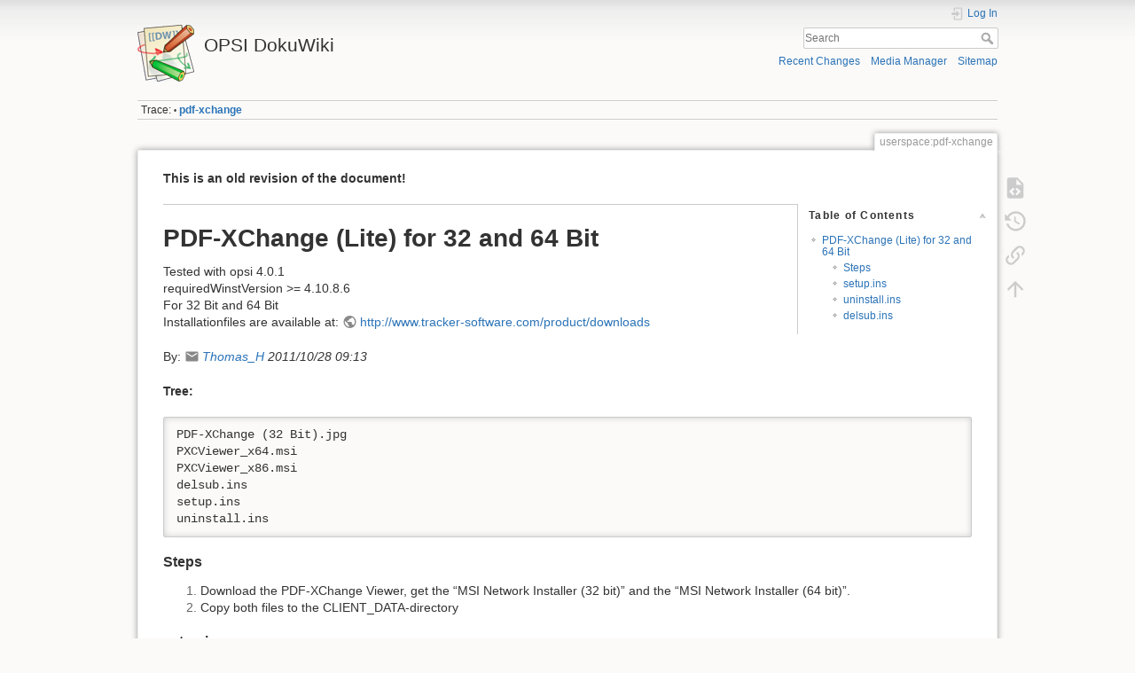

--- FILE ---
content_type: text/html; charset=utf-8
request_url: https://wiki.opsi.org/userspace:pdf-xchange?rev=1320160095
body_size: 5803
content:
<!DOCTYPE html>
<html lang="en" dir="ltr" class="no-js">
<head>
    <meta charset="utf-8" />
    <title>userspace:pdf-xchange [OPSI DokuWiki]</title>
    <meta name="generator" content="DokuWiki"/>
<meta name="theme-color" content="#008800"/>
<meta name="robots" content="noindex,nofollow"/>
<meta name="keywords" content="userspace,pdf-xchange"/>
<link rel="search" type="application/opensearchdescription+xml" href="/lib/exe/opensearch.php" title="OPSI DokuWiki"/>
<link rel="start" href="/"/>
<link rel="contents" href="/userspace:pdf-xchange?do=index" title="Sitemap"/>
<link rel="manifest" href="/lib/exe/manifest.php" crossorigin="use-credentials"/>
<link rel="alternate" type="application/rss+xml" title="Recent Changes" href="/feed.php"/>
<link rel="alternate" type="application/rss+xml" title="Current namespace" href="/feed.php?mode=list&amp;ns=userspace"/>
<link rel="alternate" type="text/html" title="Plain HTML" href="/_export/xhtml/userspace:pdf-xchange"/>
<link rel="alternate" type="text/plain" title="Wiki Markup" href="/_export/raw/userspace:pdf-xchange"/>
<link rel="stylesheet" href="/lib/exe/css.php?t=dokuwiki&amp;tseed=f38541bc3adb77a8139eed6e2697ba36"/>
<script >var NS='userspace';var JSINFO = {"id":"userspace:pdf-xchange","namespace":"userspace","ACT":"show","useHeadingNavigation":0,"useHeadingContent":0};(function(H){H.className=H.className.replace(/\bno-js\b/,'js')})(document.documentElement);</script>
<script src="/lib/exe/jquery.php?tseed=8faf3dc90234d51a499f4f428a0eae43" defer="defer"></script>
<script src="/lib/exe/js.php?t=dokuwiki&amp;tseed=f38541bc3adb77a8139eed6e2697ba36" defer="defer"></script>
    <meta name="viewport" content="width=device-width,initial-scale=1" />
    <link rel="shortcut icon" href="/lib/tpl/dokuwiki/images/favicon.ico" />
<link rel="apple-touch-icon" href="/lib/tpl/dokuwiki/images/apple-touch-icon.png" />
    </head>

<body>
    <div id="dokuwiki__site"><div id="dokuwiki__top" class="site dokuwiki mode_show tpl_dokuwiki     ">

        
<!-- ********** HEADER ********** -->
<header id="dokuwiki__header"><div class="pad group">

    
    <div class="headings group">
        <ul class="a11y skip">
            <li><a href="#dokuwiki__content">skip to content</a></li>
        </ul>

        <h1 class="logo"><a href="/start"  accesskey="h" title="Home [h]"><img src="/lib/tpl/dokuwiki/images/logo.png" width="64" height="64" alt="" /><span>OPSI DokuWiki</span></a></h1>
            </div>

    <div class="tools group">
        <!-- USER TOOLS -->
                    <div id="dokuwiki__usertools">
                <h3 class="a11y">User Tools</h3>
                <ul>
                    <li class="action login"><a href="/userspace:pdf-xchange?do=login&amp;sectok=" title="Log In" rel="nofollow"><span>Log In</span><svg xmlns="http://www.w3.org/2000/svg" width="24" height="24" viewBox="0 0 24 24"><path d="M10 17.25V14H3v-4h7V6.75L15.25 12 10 17.25M8 2h9a2 2 0 0 1 2 2v16a2 2 0 0 1-2 2H8a2 2 0 0 1-2-2v-4h2v4h9V4H8v4H6V4a2 2 0 0 1 2-2z"/></svg></a></li>                </ul>
            </div>
        
        <!-- SITE TOOLS -->
        <div id="dokuwiki__sitetools">
            <h3 class="a11y">Site Tools</h3>
            <form action="/start" method="get" role="search" class="search doku_form" id="dw__search" accept-charset="utf-8"><input type="hidden" name="do" value="search" /><input type="hidden" name="id" value="userspace:pdf-xchange" /><div class="no"><input name="q" type="text" class="edit" title="[F]" accesskey="f" placeholder="Search" autocomplete="on" id="qsearch__in" value="" /><button value="1" type="submit" title="Search">Search</button><div id="qsearch__out" class="ajax_qsearch JSpopup"></div></div></form>            <div class="mobileTools">
                <form action="/doku.php" method="get" accept-charset="utf-8"><div class="no"><input type="hidden" name="id" value="userspace:pdf-xchange" /><input type="hidden" name="rev" value="1320160095" /><select name="do" class="edit quickselect" title="Tools"><option value="">Tools</option><optgroup label="Page Tools"><option value="edit">Show pagesource</option><option value="revisions">Old revisions</option><option value="backlink">Backlinks</option></optgroup><optgroup label="Site Tools"><option value="recent">Recent Changes</option><option value="media">Media Manager</option><option value="index">Sitemap</option></optgroup><optgroup label="User Tools"><option value="login">Log In</option></optgroup></select><button type="submit">&gt;</button></div></form>            </div>
            <ul>
                <li class="action recent"><a href="/userspace:pdf-xchange?do=recent" title="Recent Changes [r]" rel="nofollow" accesskey="r">Recent Changes</a></li><li class="action media"><a href="/userspace:pdf-xchange?do=media&amp;ns=userspace" title="Media Manager" rel="nofollow">Media Manager</a></li><li class="action index"><a href="/userspace:pdf-xchange?do=index" title="Sitemap [x]" rel="nofollow" accesskey="x">Sitemap</a></li>            </ul>
        </div>

    </div>

    <!-- BREADCRUMBS -->
            <div class="breadcrumbs">
                                        <div class="trace"><span class="bchead">Trace:</span> <span class="bcsep">•</span> <span class="curid"><bdi><a href="/userspace:pdf-xchange"  class="breadcrumbs" title="userspace:pdf-xchange">pdf-xchange</a></bdi></span></div>
                    </div>
    
    <hr class="a11y" />
</div></header><!-- /header -->

        <div class="wrapper group">

            
            <!-- ********** CONTENT ********** -->
            <main id="dokuwiki__content"><div class="pad group">
                
                <div class="pageId"><span>userspace:pdf-xchange</span></div>

                <div class="page group">
                                                            <!-- wikipage start -->
                    
<p>
<strong>This is an old revision of the document!</strong>
</p>
<hr />
<!-- TOC START -->
<div id="dw__toc" class="dw__toc">
<h3 class="toggle">Table of Contents</h3>
<div>

<ul class="toc">
<li class="level1"><div class="li"><a href="#pdf-xchange_lite_for_32_and_64_bit">PDF-XChange (Lite) for 32 and 64 Bit</a></div>
<ul class="toc">
<li class="clear">
<ul class="toc">
<li class="level3"><div class="li"><a href="#steps">Steps</a></div></li>
<li class="level3"><div class="li"><a href="#setupins">setup.ins</a></div></li>
<li class="level3"><div class="li"><a href="#uninstallins">uninstall.ins</a></div></li>
<li class="level3"><div class="li"><a href="#delsubins">delsub.ins</a></div></li>
</ul></li>
</ul></li>
</ul>
</div>
</div>
<!-- TOC END -->

<h1 class="sectionedit1" id="pdf-xchange_lite_for_32_and_64_bit">PDF-XChange (Lite) for 32 and 64 Bit</h1>
<div class="level1">

<p>
Tested with opsi 4.0.1<br/>

requiredWinstVersion &gt;= 4.10.8.6<br/>

For 32 Bit and 64 Bit<br/>

Installationfiles are available at: <a href="http://www.tracker-software.com/product/downloads" class="urlextern" title="http://www.tracker-software.com/product/downloads" rel="ugc nofollow">http://www.tracker-software.com/product/downloads</a>
</p>

<p>
By:  <em><a href="mailto:&#104;&#117;&#110;&#103;&#101;&#114;&#104;&#97;&#114;&#107;&#101;&#64;&#103;&#109;&#120;&#46;&#100;&#101;" class="mail" title="&#104;&#117;&#110;&#103;&#101;&#114;&#104;&#97;&#114;&#107;&#101;&#64;&#103;&#109;&#120;&#46;&#100;&#101;">Thomas_H</a> 2011/10/28 09:13</em>
</p>

<p>
<strong>Tree:</strong>
</p>
<pre class="code">PDF-XChange (32 Bit).jpg
PXCViewer_x64.msi
PXCViewer_x86.msi
delsub.ins
setup.ins
uninstall.ins</pre>

</div>

<h3 class="sectionedit2" id="steps">Steps</h3>
<div class="level3">
<ol>
<li class="level1"><div class="li"> Download the PDF-XChange Viewer, get the “MSI Network Installer (32 bit)” and the “MSI Network Installer (64 bit)”.</div>
</li>
<li class="level1"><div class="li"> Copy both files to the CLIENT_DATA-directory</div>
</li>
</ol>

</div>

<h3 class="sectionedit3" id="setupins">setup.ins</h3>
<div class="level3">
<pre class="code winst">[Initial]
SetLogLevel=9
;  Log Errors in Logfile but don't abort:
ExitOnError=false
; Show syntax errors in the script:
ScriptErrorMessages=on
; Dont trace step by step through the script:
TraceMode=off
; let started programs run in front of the winst window
StayOnTop=false
&nbsp;
&nbsp;
[Actions]
requiredWinstVersion &gt;= &quot;4.10.8.6&quot;
&nbsp;
DefVar $MsiId32$
DefVar $MsiId64$
DefVar $LogDir$
DefVar $ProductId$
DefVar $MinimumSpace$
DefVar $InstallDir32$
DefVar $InstallDir64$
DefVar $ExitCode$
DefVar $LicenseRequired$
DefVar $LicenseKey$
DefVar $LicensePool$
DefVar $INST_SystemType$
DefVar $INST_architecture$
DefVar $Version$
DefVar $Inst_Cmd$
DefVar $Inst_Prg32$
DefVar $Inst_Prg64$
DefVar $Uninst_Cmd$
&nbsp;
Set $INST_SystemType$ = GetSystemType
set $INST_architecture$ = GetProductProperty(&quot;install_architecture&quot;,&quot;system specific&quot;)
&nbsp;
&nbsp;
Set $LogDir$ = &quot;%SystemDrive%\tmp&quot;
&nbsp;
; ----------------------------------------------------------------
; - Please edit the following values                             -
; ----------------------------------------------------------------
;$ProductId$ should be the name of the product in opsi
; therefore please: only lower letters, no umlauts,
; no white space use '-' as a seperator
Set $ProductId$       = &quot;PDF-XChange&quot;
Set $Version$         = &quot;2.5.197&quot;
Set $MinimumSpace$    = &quot;10 MB&quot;
; the path were we find the product after the installation
Set $InstallDir32$      = &quot;%ProgramFiles32Dir%\Tracker Software\PDF Viewer\&quot;
Set $InstallDir64$      = &quot;%ProgramFiles64Dir%\Tracker Software\PDF Viewer\&quot;
Set $LicenseRequired$ = &quot;false&quot;
Set $LicensePool$     = &quot;p_&quot; + $ProductId$
Set $Inst_Prg32$      = &quot;PXCViewer_x86.msi&quot;
Set $Inst_Prg64$      = &quot;PXCViewer_x64.msi&quot;
Set $Inst_Cmd$        = '/qr /passive /i'
Set $Uninst_Cmd$      = '/qr /passive /x'
; ----------------------------------------------------------------
&nbsp;
comment &quot;Show product picture&quot;
ShowBitmap &quot;%ScriptPath%\&quot; + $ProductId$ + &quot;.jpg&quot; $ProductId$
&nbsp;
if not(HasMinimumSpace (&quot;%SystemDrive%&quot;, $MinimumSpace$))
        LogError &quot;Not enough space on %SystemDrive%, &quot; + $MinimumSpace$ + &quot; on drive %SystemDrive% needed for &quot; + $ProductId$
        isFatalError
        ; Stop process and set installation status to failed
else
&nbsp;
        if FileExists(&quot;%ScriptPath%\delsub.ins&quot;)
                comment &quot;Start uninstall sub section&quot;
                Sub &quot;%ScriptPath%\delsub.ins&quot;
        endif
&nbsp;
        if $LicenseRequired$ = &quot;true&quot;
                comment &quot;Licensing required, reserve license and get license key&quot;
                Sub_get_licensekey
        endif
&nbsp;
        comment &quot;Installing &quot;+$ProductID$+&quot;...&quot;
&nbsp;
        if (($INST_SystemType$ = &quot;x86 System&quot;) and ($INST_architecture$ = &quot;system specific&quot;)) or ($INST_architecture$ = &quot;both&quot;) or ($INST_architecture$ = &quot;32 only&quot;)
                Message &quot;Installing &quot; + $ProductId$+&quot; (32 Bit)&quot;
                comment &quot;Start setup program&quot;
                comment &quot;%System%\msiexec.exe /qr /passive /i %ScriptPath%\$Inst_Prg32$&quot;
                Winbatch_install_32
                Sub_check_exitcode
        endif
&nbsp;
        if ($INST_SystemType$ = &quot;64 Bit System&quot;) and (($INST_architecture$ = &quot;system specific&quot;) or ($INST_architecture$ = &quot;both&quot;) or ($INST_architecture$ = &quot;64 only&quot;))
                Message &quot;Installing &quot; + $ProductId$+&quot; (64 Bit)&quot;
                comment &quot;Start setup program&quot;
                comment &quot;%System%\msiexec.exe /qr /passive /i %ScriptPath%\$Inst_Prg64$&quot;
                Winbatch_install_64
                Sub_check_exitcode
        endif
&nbsp;
endif
&nbsp;
[Winbatch_install_32]
%System%\msiexec.exe $Inst_Cmd$ %ScriptPath%\$Inst_Prg32$
&nbsp;
[Winbatch_install_64]
%System%\msiexec.exe $Inst_Cmd$ %ScriptPath%\$Inst_Prg64$
&nbsp;
&nbsp;
[Sub_check_exitcode]
comment &quot;Test for installation success via exit code&quot;
set $ExitCode$ = getLastExitCode
if ($ExitCode$ = &quot;0&quot;)
        comment &quot;Looks good: setup program gives exitcode zero&quot;
else
        comment &quot;Setup program gives a exitcode unequal zero: &quot; + $ExitCode$
        if ($ExitCode$ = &quot;1605&quot;)
                comment &quot;ERROR_UNKNOWN_PRODUCT  1605    This action is only valid for products that are currently installed.&quot;
                comment &quot;Uninstall of a not installed product failed - no problem&quot;
        else
                if ($ExitCode$ = &quot;1641&quot;)
                        comment &quot;looks good: setup program gives exitcode 1641&quot;
                        comment &quot;ERROR_SUCCESS_REBOOT_INITIATED 1641    The installer has initiated a restart. This message is indicative of a success.&quot;
                else
                        if ($ExitCode$ = &quot;3010&quot;)
                                comment &quot;looks good: setup program gives exitcode 3010&quot;
                                comment &quot;ERROR_SUCCESS_REBOOT_REQUIRED  3010    A restart is required to complete the install. This message is indicative of a success.&quot;
                        else
                                logError &quot;Fatal: Setup program gives an unknown exitcode unequal zero: &quot; + $ExitCode$
                                isFatalError
                        endif
                endif
        endif
endif</pre>

</div>

<h3 class="sectionedit4" id="uninstallins">uninstall.ins</h3>
<div class="level3">
<pre class="code winst">[Initial]
SetLogLevel=9
;  Log Errors in Logfile but don't abort:
ExitOnError=false
; Show syntax errors in the script:
ScriptErrorMessages=on
; Dont trace step by step through the script:
TraceMode=off
; let started programs run in front of the winst window
StayOnTop=false
&nbsp;
[Actions]
requiredWinstVersion &gt;= &quot;4.10.8.6&quot;
&nbsp;
DefVar $MsiId32$
DefVar $UninstallProgram32$
DefVar $MsiId64$
DefVar $LogDir$
DefVar $ExitCode$
DefVar $ProductId$
DefVar $InstallDir32$
DefVar $InstallDir64$
DefVar $LicenseRequired$
DefVar $LicensePool$
DefVar $INST_SystemType$
DefVar $INST_architecture$
DefVar $Uninst_Cmd$
DefVar $Inst_Prg32$
DefVar $Inst_Prg64$
&nbsp;
Set $INST_SystemType$ = GetSystemType
set $INST_architecture$ = GetProductProperty(&quot;install_architecture&quot;,&quot;system specific&quot;)
&nbsp;
&nbsp;
Set $LogDir$ = &quot;%SystemDrive%\tmp&quot;
&nbsp;
; ----------------------------------------------------------------
; - Please edit the following values                             -
; ----------------------------------------------------------------
Set $ProductId$         = &quot;PDF-XChange (32 Bit)&quot;
Set $InstallDir32$      = &quot;%ProgramFiles32Dir%\Tracker Software\PDF Viewer\&quot;
Set $LicenseRequired$   = &quot;false&quot;
Set $LicensePool$       = &quot;p_&quot; + $ProductId$
Set $Inst_Prg32$          = &quot;PXCViewer_x86.msi&quot;
Set $Inst_Prg64$          = &quot;PXCViewer_x64.msi&quot;
Set $Uninst_Cmd$        = '/qr /passive /x'
; ----------------------------------------------------------------
&nbsp;
comment &quot;Show product picture&quot;
ShowBitmap &quot;%ScriptPath%\&quot; + $ProductId$ + &quot;.jpg&quot; $ProductId$
&nbsp;
Message &quot;Uninstalling &quot; + $ProductId$ + &quot;. Please be patient...&quot;
comment &quot;Start uninstall sub section&quot;
Sub &quot;%ScriptPath%\delsub.ins&quot;
&nbsp;
if $LicenseRequired$ = &quot;true&quot;
        comment &quot;Licensing required, free license used&quot;
        Sub_free_license
endif</pre>

</div>

<h3 class="sectionedit5" id="delsubins">delsub.ins</h3>
<div class="level3">
<pre class="code winst">if (($INST_SystemType$ = &quot;x86 System&quot;) and ($INST_architecture$ = &quot;system specific&quot;)) or ($INST_architecture$ = &quot;both&quot;) or ($INST_architecture$ = &quot;32 only&quot;)
        Message &quot;Uninstalling &quot; + $ProductId$ + &quot; 32 Bit...&quot;
        Winbatch_uninstall_32
        sub_check_exitcode
        comment &quot;Removing &quot;+$InstallDir32$
        Files_uninstall_32
Mendif
&nbsp;
if ($INST_SystemType$ = &quot;64 Bit System&quot;) and (($INST_architecture$ = &quot;system specific&quot;) or ($INST_architecture$ = &quot;both&quot;) or ($INST_architecture$ = &quot;64 only&quot;))
        Message &quot;Uninstalling &quot; + $ProductId$ + &quot; 64 Bit...&quot;
        Winbatch_uninstall_64
        sub_check_exitcode
        comment &quot;Removing &quot;+$InstallDir64$
        Files_uninstall_64
endif
&nbsp;
&nbsp;
[Winbatch_uninstall_32]
%System%\msiexec.exe $Uninst_Cmd$ %ScriptPath%\$Inst_Prg32$
&nbsp;
[Winbatch_uninstall_64]
%System%\msiexec.exe $Uninst_Cmd$ %ScriptPath%\$Inst_Prg64$
&nbsp;
[Files_uninstall_32]
delete -sf &quot;$InstallDir32$\&quot;
&nbsp;
[Files_uninstall_64]
delete -sf &quot;$InstallDir64$\&quot;
&nbsp;
[Sub_check_exitcode]
comment &quot;Test for installation success via exit code&quot;
set $ExitCode$ = getLastExitCode
; informations to exit codes see
; http://msdn.microsoft.com/en-us/library/aa372835(VS.85).aspx
; http://msdn.microsoft.com/en-us/library/aa368542.aspx
if ($ExitCode$ = &quot;0&quot;)
        comment &quot;Looks good: setup program gives exitcode zero&quot;
else
        comment &quot;Setup program gives a exitcode unequal zero: &quot; + $ExitCode$
        if ($ExitCode$ = &quot;1605&quot;)
                comment &quot;ERROR_UNKNOWN_PRODUCT  1605    This action is only valid for products that are currently installed.&quot;
                comment &quot;Uninstall of a not installed product failed - no problem&quot;
        else
                if ($ExitCode$ = &quot;1641&quot;)
                        comment &quot;looks good: setup program gives exitcode 1641&quot;
                        comment &quot;ERROR_SUCCESS_REBOOT_INITIATED 1641    The installer has initiated a restart. This message is indicative of a success.&quot;
                else
                        if ($ExitCode$ = &quot;3010&quot;)
                                comment &quot;looks good: setup program gives exitcode 3010&quot;
                                comment &quot;ERROR_SUCCESS_REBOOT_REQUIRED  3010    A restart is required to complete the install. This message is indicative of a success.&quot;
                        else
                                logError &quot;Fatal: Setup program gives an unknown exitcode unequal zero: &quot; + $ExitCode$
                                isFatalError
                        endif
                endif
        endif
endif</pre>

</div>
                    <!-- wikipage stop -->
                                    </div>

                <div class="docInfo"><bdi>userspace/pdf-xchange.1320160095.txt.gz</bdi> · Last modified: <time datetime="2021-08-23T10:37:47+0200">2021/08/23 10:37</time> (external edit)</div>

                
                <hr class="a11y" />
            </div></main><!-- /content -->

            <!-- PAGE ACTIONS -->
            <nav id="dokuwiki__pagetools" aria-labelledby="dokuwiki__pagetools__heading">
                <h3 class="a11y" id="dokuwiki__pagetools__heading">Page Tools</h3>
                <div class="tools">
                    <ul>
                        <li class="source"><a href="/userspace:pdf-xchange?do=edit" title="Show pagesource [v]" rel="nofollow" accesskey="v"><span>Show pagesource</span><svg xmlns="http://www.w3.org/2000/svg" width="24" height="24" viewBox="0 0 24 24"><path d="M13 9h5.5L13 3.5V9M6 2h8l6 6v12a2 2 0 0 1-2 2H6a2 2 0 0 1-2-2V4c0-1.11.89-2 2-2m.12 13.5l3.74 3.74 1.42-1.41-2.33-2.33 2.33-2.33-1.42-1.41-3.74 3.74m11.16 0l-3.74-3.74-1.42 1.41 2.33 2.33-2.33 2.33 1.42 1.41 3.74-3.74z"/></svg></a></li><li class="revs"><a href="/userspace:pdf-xchange?do=revisions" title="Old revisions [o]" rel="nofollow" accesskey="o"><span>Old revisions</span><svg xmlns="http://www.w3.org/2000/svg" width="24" height="24" viewBox="0 0 24 24"><path d="M11 7v5.11l4.71 2.79.79-1.28-4-2.37V7m0-5C8.97 2 5.91 3.92 4.27 6.77L2 4.5V11h6.5L5.75 8.25C6.96 5.73 9.5 4 12.5 4a7.5 7.5 0 0 1 7.5 7.5 7.5 7.5 0 0 1-7.5 7.5c-3.27 0-6.03-2.09-7.06-5h-2.1c1.1 4.03 4.77 7 9.16 7 5.24 0 9.5-4.25 9.5-9.5A9.5 9.5 0 0 0 12.5 2z"/></svg></a></li><li class="backlink"><a href="/userspace:pdf-xchange?do=backlink" title="Backlinks" rel="nofollow"><span>Backlinks</span><svg xmlns="http://www.w3.org/2000/svg" width="24" height="24" viewBox="0 0 24 24"><path d="M10.59 13.41c.41.39.41 1.03 0 1.42-.39.39-1.03.39-1.42 0a5.003 5.003 0 0 1 0-7.07l3.54-3.54a5.003 5.003 0 0 1 7.07 0 5.003 5.003 0 0 1 0 7.07l-1.49 1.49c.01-.82-.12-1.64-.4-2.42l.47-.48a2.982 2.982 0 0 0 0-4.24 2.982 2.982 0 0 0-4.24 0l-3.53 3.53a2.982 2.982 0 0 0 0 4.24m2.82-4.24c.39-.39 1.03-.39 1.42 0a5.003 5.003 0 0 1 0 7.07l-3.54 3.54a5.003 5.003 0 0 1-7.07 0 5.003 5.003 0 0 1 0-7.07l1.49-1.49c-.01.82.12 1.64.4 2.43l-.47.47a2.982 2.982 0 0 0 0 4.24 2.982 2.982 0 0 0 4.24 0l3.53-3.53a2.982 2.982 0 0 0 0-4.24.973.973 0 0 1 0-1.42z"/></svg></a></li><li class="top"><a href="#dokuwiki__top" title="Back to top [t]" rel="nofollow" accesskey="t"><span>Back to top</span><svg xmlns="http://www.w3.org/2000/svg" width="24" height="24" viewBox="0 0 24 24"><path d="M13 20h-2V8l-5.5 5.5-1.42-1.42L12 4.16l7.92 7.92-1.42 1.42L13 8v12z"/></svg></a></li>                    </ul>
                </div>
            </nav>
        </div><!-- /wrapper -->

        
<!-- ********** FOOTER ********** -->
<footer id="dokuwiki__footer"><div class="pad">
    <div class="license">Except where otherwise noted, content on this wiki is licensed under the following license: <bdi><a href="https://creativecommons.org/licenses/by-sa/4.0/deed.en" rel="license" class="urlextern">CC Attribution-Share Alike 4.0 International</a></bdi></div>
    <div class="buttons">
        <a href="https://creativecommons.org/licenses/by-sa/4.0/deed.en" rel="license"><img src="/lib/images/license/button/cc-by-sa.png" alt="CC Attribution-Share Alike 4.0 International" /></a>        <a href="https://www.dokuwiki.org/donate" title="Donate" ><img
            src="/lib/tpl/dokuwiki/images/button-donate.gif" width="80" height="15" alt="Donate" /></a>
        <a href="https://php.net" title="Powered by PHP" ><img
            src="/lib/tpl/dokuwiki/images/button-php.gif" width="80" height="15" alt="Powered by PHP" /></a>
        <a href="//validator.w3.org/check/referer" title="Valid HTML5" ><img
            src="/lib/tpl/dokuwiki/images/button-html5.png" width="80" height="15" alt="Valid HTML5" /></a>
        <a href="//jigsaw.w3.org/css-validator/check/referer?profile=css3" title="Valid CSS" ><img
            src="/lib/tpl/dokuwiki/images/button-css.png" width="80" height="15" alt="Valid CSS" /></a>
        <a href="https://dokuwiki.org/" title="Driven by DokuWiki" ><img
            src="/lib/tpl/dokuwiki/images/button-dw.png" width="80" height="15"
            alt="Driven by DokuWiki" /></a>
    </div>

    </div></footer><!-- /footer -->
    </div></div><!-- /site -->

    <div class="no"><img src="/lib/exe/taskrunner.php?id=userspace%3Apdf-xchange&amp;1769018730" width="2" height="1" alt="" /></div>
    <div id="screen__mode" class="no"></div></body>
</html>
